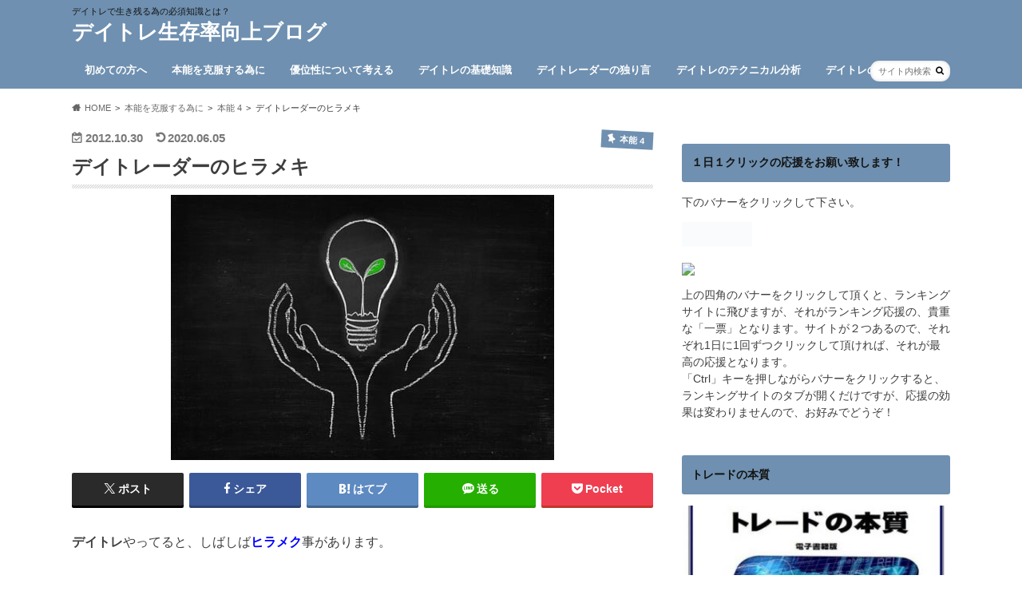

--- FILE ---
content_type: text/html; charset=UTF-8
request_url: https://www.traderspage.biz/wp/flash/
body_size: 19279
content:
<!doctype html><html lang="ja"><head><script data-no-optimize="1">var litespeed_docref=sessionStorage.getItem("litespeed_docref");litespeed_docref&&(Object.defineProperty(document,"referrer",{get:function(){return litespeed_docref}}),sessionStorage.removeItem("litespeed_docref"));</script> <meta charset="utf-8"><meta http-equiv="X-UA-Compatible" content="IE=edge"><title>デイトレーダーのヒラメキ | デイトレ生存率向上ブログ</title><meta name="HandheldFriendly" content="True"><meta name="MobileOptimized" content="320"><meta name="viewport" content="width=device-width, initial-scale=1.0, minimum-scale=1.0, maximum-scale=1.0, user-scalable=no"><link rel="apple-touch-icon" href="https://www.traderspage.biz/wp/wp-content/uploads/2016/07/sellbuyhold.jpg"><link rel="icon" href="https://www.traderspage.biz/wp/wp-content/uploads/2016/07/sellbuyhold.jpg"><link rel="pingback" href="https://www.traderspage.biz/wp/xmlrpc.php"><!--[if IE]><link rel="shortcut icon" href="https://www.traderspage.biz/wp/wp-content/uploads/2016/07/sellbuyhold.jpg"><![endif]--> <script type="litespeed/javascript" data-src="https://www.googletagmanager.com/gtag/js?id=UA-705521-2"></script> <script type="litespeed/javascript">window.dataLayer=window.dataLayer||[];function gtag(){dataLayer.push(arguments)}
gtag('js',new Date());gtag('config','UA-705521-2')</script>  <script type="litespeed/javascript" data-src="https://www.googletagmanager.com/gtag/js?id=UA-705521-2"></script> <script type="litespeed/javascript">window.dataLayer=window.dataLayer||[];function gtag(){dataLayer.push(arguments)}
gtag('js',new Date());gtag('config','UA-705521-2')</script> <meta name='robots' content='max-image-preview:large' /><style>img:is([sizes="auto" i], [sizes^="auto," i]) { contain-intrinsic-size: 3000px 1500px }</style><link rel='dns-prefetch' href='//ajax.googleapis.com' /><link rel='dns-prefetch' href='//fonts.googleapis.com' /><link rel='dns-prefetch' href='//maxcdn.bootstrapcdn.com' /><link rel="alternate" type="application/rss+xml" title="デイトレ生存率向上ブログ &raquo; フィード" href="https://www.traderspage.biz/wp/feed/" /><link rel="alternate" type="application/rss+xml" title="デイトレ生存率向上ブログ &raquo; コメントフィード" href="https://www.traderspage.biz/wp/comments/feed/" /><link rel="alternate" type="application/rss+xml" title="デイトレ生存率向上ブログ &raquo; デイトレーダーのヒラメキ のコメントのフィード" href="https://www.traderspage.biz/wp/flash/feed/" /><link data-optimized="2" rel="stylesheet" href="https://www.traderspage.biz/wp/wp-content/litespeed/css/713ba9bd626dd522b1b9b42093ce84c6.css?ver=90e64" /><style id='classic-theme-styles-inline-css' type='text/css'>/*! This file is auto-generated */
.wp-block-button__link{color:#fff;background-color:#32373c;border-radius:9999px;box-shadow:none;text-decoration:none;padding:calc(.667em + 2px) calc(1.333em + 2px);font-size:1.125em}.wp-block-file__button{background:#32373c;color:#fff;text-decoration:none}</style><style id='global-styles-inline-css' type='text/css'>:root{--wp--preset--aspect-ratio--square: 1;--wp--preset--aspect-ratio--4-3: 4/3;--wp--preset--aspect-ratio--3-4: 3/4;--wp--preset--aspect-ratio--3-2: 3/2;--wp--preset--aspect-ratio--2-3: 2/3;--wp--preset--aspect-ratio--16-9: 16/9;--wp--preset--aspect-ratio--9-16: 9/16;--wp--preset--color--black: #000000;--wp--preset--color--cyan-bluish-gray: #abb8c3;--wp--preset--color--white: #ffffff;--wp--preset--color--pale-pink: #f78da7;--wp--preset--color--vivid-red: #cf2e2e;--wp--preset--color--luminous-vivid-orange: #ff6900;--wp--preset--color--luminous-vivid-amber: #fcb900;--wp--preset--color--light-green-cyan: #7bdcb5;--wp--preset--color--vivid-green-cyan: #00d084;--wp--preset--color--pale-cyan-blue: #8ed1fc;--wp--preset--color--vivid-cyan-blue: #0693e3;--wp--preset--color--vivid-purple: #9b51e0;--wp--preset--gradient--vivid-cyan-blue-to-vivid-purple: linear-gradient(135deg,rgba(6,147,227,1) 0%,rgb(155,81,224) 100%);--wp--preset--gradient--light-green-cyan-to-vivid-green-cyan: linear-gradient(135deg,rgb(122,220,180) 0%,rgb(0,208,130) 100%);--wp--preset--gradient--luminous-vivid-amber-to-luminous-vivid-orange: linear-gradient(135deg,rgba(252,185,0,1) 0%,rgba(255,105,0,1) 100%);--wp--preset--gradient--luminous-vivid-orange-to-vivid-red: linear-gradient(135deg,rgba(255,105,0,1) 0%,rgb(207,46,46) 100%);--wp--preset--gradient--very-light-gray-to-cyan-bluish-gray: linear-gradient(135deg,rgb(238,238,238) 0%,rgb(169,184,195) 100%);--wp--preset--gradient--cool-to-warm-spectrum: linear-gradient(135deg,rgb(74,234,220) 0%,rgb(151,120,209) 20%,rgb(207,42,186) 40%,rgb(238,44,130) 60%,rgb(251,105,98) 80%,rgb(254,248,76) 100%);--wp--preset--gradient--blush-light-purple: linear-gradient(135deg,rgb(255,206,236) 0%,rgb(152,150,240) 100%);--wp--preset--gradient--blush-bordeaux: linear-gradient(135deg,rgb(254,205,165) 0%,rgb(254,45,45) 50%,rgb(107,0,62) 100%);--wp--preset--gradient--luminous-dusk: linear-gradient(135deg,rgb(255,203,112) 0%,rgb(199,81,192) 50%,rgb(65,88,208) 100%);--wp--preset--gradient--pale-ocean: linear-gradient(135deg,rgb(255,245,203) 0%,rgb(182,227,212) 50%,rgb(51,167,181) 100%);--wp--preset--gradient--electric-grass: linear-gradient(135deg,rgb(202,248,128) 0%,rgb(113,206,126) 100%);--wp--preset--gradient--midnight: linear-gradient(135deg,rgb(2,3,129) 0%,rgb(40,116,252) 100%);--wp--preset--font-size--small: 13px;--wp--preset--font-size--medium: 20px;--wp--preset--font-size--large: 36px;--wp--preset--font-size--x-large: 42px;--wp--preset--spacing--20: 0.44rem;--wp--preset--spacing--30: 0.67rem;--wp--preset--spacing--40: 1rem;--wp--preset--spacing--50: 1.5rem;--wp--preset--spacing--60: 2.25rem;--wp--preset--spacing--70: 3.38rem;--wp--preset--spacing--80: 5.06rem;--wp--preset--shadow--natural: 6px 6px 9px rgba(0, 0, 0, 0.2);--wp--preset--shadow--deep: 12px 12px 50px rgba(0, 0, 0, 0.4);--wp--preset--shadow--sharp: 6px 6px 0px rgba(0, 0, 0, 0.2);--wp--preset--shadow--outlined: 6px 6px 0px -3px rgba(255, 255, 255, 1), 6px 6px rgba(0, 0, 0, 1);--wp--preset--shadow--crisp: 6px 6px 0px rgba(0, 0, 0, 1);}:where(.is-layout-flex){gap: 0.5em;}:where(.is-layout-grid){gap: 0.5em;}body .is-layout-flex{display: flex;}.is-layout-flex{flex-wrap: wrap;align-items: center;}.is-layout-flex > :is(*, div){margin: 0;}body .is-layout-grid{display: grid;}.is-layout-grid > :is(*, div){margin: 0;}:where(.wp-block-columns.is-layout-flex){gap: 2em;}:where(.wp-block-columns.is-layout-grid){gap: 2em;}:where(.wp-block-post-template.is-layout-flex){gap: 1.25em;}:where(.wp-block-post-template.is-layout-grid){gap: 1.25em;}.has-black-color{color: var(--wp--preset--color--black) !important;}.has-cyan-bluish-gray-color{color: var(--wp--preset--color--cyan-bluish-gray) !important;}.has-white-color{color: var(--wp--preset--color--white) !important;}.has-pale-pink-color{color: var(--wp--preset--color--pale-pink) !important;}.has-vivid-red-color{color: var(--wp--preset--color--vivid-red) !important;}.has-luminous-vivid-orange-color{color: var(--wp--preset--color--luminous-vivid-orange) !important;}.has-luminous-vivid-amber-color{color: var(--wp--preset--color--luminous-vivid-amber) !important;}.has-light-green-cyan-color{color: var(--wp--preset--color--light-green-cyan) !important;}.has-vivid-green-cyan-color{color: var(--wp--preset--color--vivid-green-cyan) !important;}.has-pale-cyan-blue-color{color: var(--wp--preset--color--pale-cyan-blue) !important;}.has-vivid-cyan-blue-color{color: var(--wp--preset--color--vivid-cyan-blue) !important;}.has-vivid-purple-color{color: var(--wp--preset--color--vivid-purple) !important;}.has-black-background-color{background-color: var(--wp--preset--color--black) !important;}.has-cyan-bluish-gray-background-color{background-color: var(--wp--preset--color--cyan-bluish-gray) !important;}.has-white-background-color{background-color: var(--wp--preset--color--white) !important;}.has-pale-pink-background-color{background-color: var(--wp--preset--color--pale-pink) !important;}.has-vivid-red-background-color{background-color: var(--wp--preset--color--vivid-red) !important;}.has-luminous-vivid-orange-background-color{background-color: var(--wp--preset--color--luminous-vivid-orange) !important;}.has-luminous-vivid-amber-background-color{background-color: var(--wp--preset--color--luminous-vivid-amber) !important;}.has-light-green-cyan-background-color{background-color: var(--wp--preset--color--light-green-cyan) !important;}.has-vivid-green-cyan-background-color{background-color: var(--wp--preset--color--vivid-green-cyan) !important;}.has-pale-cyan-blue-background-color{background-color: var(--wp--preset--color--pale-cyan-blue) !important;}.has-vivid-cyan-blue-background-color{background-color: var(--wp--preset--color--vivid-cyan-blue) !important;}.has-vivid-purple-background-color{background-color: var(--wp--preset--color--vivid-purple) !important;}.has-black-border-color{border-color: var(--wp--preset--color--black) !important;}.has-cyan-bluish-gray-border-color{border-color: var(--wp--preset--color--cyan-bluish-gray) !important;}.has-white-border-color{border-color: var(--wp--preset--color--white) !important;}.has-pale-pink-border-color{border-color: var(--wp--preset--color--pale-pink) !important;}.has-vivid-red-border-color{border-color: var(--wp--preset--color--vivid-red) !important;}.has-luminous-vivid-orange-border-color{border-color: var(--wp--preset--color--luminous-vivid-orange) !important;}.has-luminous-vivid-amber-border-color{border-color: var(--wp--preset--color--luminous-vivid-amber) !important;}.has-light-green-cyan-border-color{border-color: var(--wp--preset--color--light-green-cyan) !important;}.has-vivid-green-cyan-border-color{border-color: var(--wp--preset--color--vivid-green-cyan) !important;}.has-pale-cyan-blue-border-color{border-color: var(--wp--preset--color--pale-cyan-blue) !important;}.has-vivid-cyan-blue-border-color{border-color: var(--wp--preset--color--vivid-cyan-blue) !important;}.has-vivid-purple-border-color{border-color: var(--wp--preset--color--vivid-purple) !important;}.has-vivid-cyan-blue-to-vivid-purple-gradient-background{background: var(--wp--preset--gradient--vivid-cyan-blue-to-vivid-purple) !important;}.has-light-green-cyan-to-vivid-green-cyan-gradient-background{background: var(--wp--preset--gradient--light-green-cyan-to-vivid-green-cyan) !important;}.has-luminous-vivid-amber-to-luminous-vivid-orange-gradient-background{background: var(--wp--preset--gradient--luminous-vivid-amber-to-luminous-vivid-orange) !important;}.has-luminous-vivid-orange-to-vivid-red-gradient-background{background: var(--wp--preset--gradient--luminous-vivid-orange-to-vivid-red) !important;}.has-very-light-gray-to-cyan-bluish-gray-gradient-background{background: var(--wp--preset--gradient--very-light-gray-to-cyan-bluish-gray) !important;}.has-cool-to-warm-spectrum-gradient-background{background: var(--wp--preset--gradient--cool-to-warm-spectrum) !important;}.has-blush-light-purple-gradient-background{background: var(--wp--preset--gradient--blush-light-purple) !important;}.has-blush-bordeaux-gradient-background{background: var(--wp--preset--gradient--blush-bordeaux) !important;}.has-luminous-dusk-gradient-background{background: var(--wp--preset--gradient--luminous-dusk) !important;}.has-pale-ocean-gradient-background{background: var(--wp--preset--gradient--pale-ocean) !important;}.has-electric-grass-gradient-background{background: var(--wp--preset--gradient--electric-grass) !important;}.has-midnight-gradient-background{background: var(--wp--preset--gradient--midnight) !important;}.has-small-font-size{font-size: var(--wp--preset--font-size--small) !important;}.has-medium-font-size{font-size: var(--wp--preset--font-size--medium) !important;}.has-large-font-size{font-size: var(--wp--preset--font-size--large) !important;}.has-x-large-font-size{font-size: var(--wp--preset--font-size--x-large) !important;}
:where(.wp-block-post-template.is-layout-flex){gap: 1.25em;}:where(.wp-block-post-template.is-layout-grid){gap: 1.25em;}
:where(.wp-block-columns.is-layout-flex){gap: 2em;}:where(.wp-block-columns.is-layout-grid){gap: 2em;}
:root :where(.wp-block-pullquote){font-size: 1.5em;line-height: 1.6;}</style><style id='toc-screen-inline-css' type='text/css'>div#toc_container {width: 100%;}div#toc_container ul li {font-size: 90%;}</style><link rel='stylesheet' id='fontawesome-css' href='//maxcdn.bootstrapcdn.com/font-awesome/4.6.0/css/font-awesome.min.css' type='text/css' media='all' /> <script type="litespeed/javascript" data-src="//ajax.googleapis.com/ajax/libs/jquery/1.12.4/jquery.min.js" id="jquery-js"></script> <link rel="https://api.w.org/" href="https://www.traderspage.biz/wp/wp-json/" /><link rel="alternate" title="JSON" type="application/json" href="https://www.traderspage.biz/wp/wp-json/wp/v2/posts/880" /><link rel="canonical" href="https://www.traderspage.biz/wp/flash/" /><link rel='shortlink' href='https://www.traderspage.biz/wp/?p=880' /><link rel="alternate" title="oEmbed (JSON)" type="application/json+oembed" href="https://www.traderspage.biz/wp/wp-json/oembed/1.0/embed?url=https%3A%2F%2Fwww.traderspage.biz%2Fwp%2Fflash%2F" /><link rel="alternate" title="oEmbed (XML)" type="text/xml+oembed" href="https://www.traderspage.biz/wp/wp-json/oembed/1.0/embed?url=https%3A%2F%2Fwww.traderspage.biz%2Fwp%2Fflash%2F&#038;format=xml" /><style type="text/css">body{color: #3E3E3E;}
a{color: #0000ff;}
a:hover{color: #26f2ae;}
#main article footer .post-categories li a,#main article footer .tags a{  background: #0000ff;  border:1px solid #0000ff;}
#main article footer .tags a{color:#0000ff; background: none;}
#main article footer .post-categories li a:hover,#main article footer .tags a:hover{ background:#26f2ae;  border-color:#26f2ae;}
input[type="text"],input[type="password"],input[type="datetime"],input[type="datetime-local"],input[type="date"],input[type="month"],input[type="time"],input[type="week"],input[type="number"],input[type="email"],input[type="url"],input[type="search"],input[type="tel"],input[type="color"],select,textarea,.field { background-color: #FFFFFF;}
/*ヘッダー*/
.header{background: #6f90b0; color: #141414;}
#logo a,.nav li a,.nav_btn{color: #ffffff;}
#logo a:hover,.nav li a:hover{color:#0058f2;}
@media only screen and (min-width: 768px) {
.nav ul {background: #0E0E0E;}
.nav li ul.sub-menu li a{color: #BAB4B0;}
}
/*メインエリア*/
.widgettitle {background: #6f90b0; color:  #141414;}
.widget li a:after{color: #6f90b0!important;}
/* 投稿ページ */
.entry-content h2{background: #6f90b0;}
.entry-content h3{border-color: #6f90b0;}
.entry-content ul li:before{ background: #6f90b0;}
.entry-content ol li:before{ background: #6f90b0;}
/* カテゴリーラベル */
.post-list-card .post-list .eyecatch .cat-name,.top-post-list .post-list .eyecatch .cat-name,.byline .cat-name,.single .authorbox .author-newpost li .cat-name,.related-box li .cat-name,#top_carousel .cat-name{background: #6f90b0; color:  #ffffff;}
/* CTA */
.cta-inner{ background: #0E0E0E;}
/* ボタンの色 */
.btn-wrap a{background: #0000ff;border: 1px solid #0000ff;}
.btn-wrap a:hover{background: #26f2ae;}
.btn-wrap.simple a{border:1px solid #0000ff;color:#0000ff;}
.btn-wrap.simple a:hover{background:#0000ff;}
.readmore a{border:1px solid #0000ff;color:#0000ff;}
.readmore a:hover{background:#0000ff;color:#fff;}
/* サイドバー */
.widget a{text-decoration:none; color:#666666;}
.widget a:hover{color:#999999;}
/*フッター*/
#footer-top{background-color: #0E0E0E; color: #CACACA;}
.footer a,#footer-top a{color: #BAB4B0;}
#footer-top .widgettitle{color: #CACACA;}
.footer {background-color: #0E0E0E;color: #CACACA;}
.footer-links li:before{ color: #6f90b0;}
/* ページネーション */
.pagination a, .pagination span,.page-links a{border-color: #0000ff; color: #0000ff;}
.pagination .current,.pagination .current:hover,.page-links ul > li > span{background-color: #0000ff; border-color: #0000ff;}
.pagination a:hover, .pagination a:focus,.page-links a:hover, .page-links a:focus{background-color: #0000ff; color: #fff;}
/* OTHER */
ul.wpp-list li a:before{background: #6f90b0;color: #141414;}
.blue-btn, .comment-reply-link, #submit { background-color: #0000ff; }
.blue-btn:hover, .comment-reply-link:hover, #submit:hover, .blue-btn:focus, .comment-reply-link:focus, #submit:focus {background-color: #26f2ae; }</style><style type="text/css" id="custom-background-css">body.custom-background { background-color: #ffffff; }</style><link rel="icon" href="https://www.traderspage.biz/wp/wp-content/uploads/2016/07/cropped-sellbuyhold-32x32.jpg" sizes="32x32" /><link rel="icon" href="https://www.traderspage.biz/wp/wp-content/uploads/2016/07/cropped-sellbuyhold-192x192.jpg" sizes="192x192" /><link rel="apple-touch-icon" href="https://www.traderspage.biz/wp/wp-content/uploads/2016/07/cropped-sellbuyhold-180x180.jpg" /><meta name="msapplication-TileImage" content="https://www.traderspage.biz/wp/wp-content/uploads/2016/07/cropped-sellbuyhold-270x270.jpg" /></head><body class="wp-singular post-template-default single single-post postid-880 single-format-standard custom-background wp-theme-hummingbird wp-child-theme-hummingbird_custom"><div id="container" class="h_simple date_on"><header class="header" role="banner"><div id="inner-header" class="wrap cf"><p class="site_description">デイトレで生き残る為の必須知識とは？</p><div id="logo" class="gf"><p class="h1 text"><a href="https://www.traderspage.biz/wp" rel="nofollow">デイトレ生存率向上ブログ</a></p></div><nav id="g_nav" role="navigation"><form role="search" method="get" id="searchform" class="searchform" action="https://www.traderspage.biz/wp/"><div>
<label for="s" class="screen-reader-text"></label>
<input type="search" id="s" name="s" value="" placeholder="サイト内検索" /><button type="submit" id="searchsubmit" ><i class="fa fa-search"></i></button></div></form><ul id="menu-%e3%82%ab%e3%83%86%e3%82%b4%e3%83%aa%e3%83%bc%ef%bc%91" class="nav top-nav cf"><li id="menu-item-1753" class="menu-item menu-item-type-taxonomy menu-item-object-category menu-item-1753"><a href="https://www.traderspage.biz/wp/cat15/">初めての方へ<span class="gf"></span></a></li><li id="menu-item-1756" class="menu-item menu-item-type-taxonomy menu-item-object-category current-post-ancestor menu-item-has-children menu-item-1756"><a href="https://www.traderspage.biz/wp/cat7/">本能を克服する為に<span class="gf"></span></a><ul class="sub-menu"><li id="menu-item-2201" class="menu-item menu-item-type-taxonomy menu-item-object-category menu-item-2201"><a href="https://www.traderspage.biz/wp/cat7/cat19/">本能 1<span class="gf"></span></a></li><li id="menu-item-2202" class="menu-item menu-item-type-taxonomy menu-item-object-category menu-item-2202"><a href="https://www.traderspage.biz/wp/cat7/cat20/">本能 2<span class="gf"></span></a></li><li id="menu-item-2203" class="menu-item menu-item-type-taxonomy menu-item-object-category menu-item-2203"><a href="https://www.traderspage.biz/wp/cat7/cat21/">本能 3<span class="gf"></span></a></li><li id="menu-item-2204" class="menu-item menu-item-type-taxonomy menu-item-object-category current-post-ancestor current-menu-parent current-post-parent menu-item-2204"><a href="https://www.traderspage.biz/wp/cat7/_4_3/">本能 4<span class="gf"></span></a></li></ul></li><li id="menu-item-1757" class="menu-item menu-item-type-taxonomy menu-item-object-category menu-item-has-children menu-item-1757"><a href="https://www.traderspage.biz/wp/cat6/">優位性について考える<span class="gf"></span></a><ul class="sub-menu"><li id="menu-item-2205" class="menu-item menu-item-type-taxonomy menu-item-object-category menu-item-2205"><a href="https://www.traderspage.biz/wp/cat6/cat22/">優位性 1<span class="gf"></span></a></li><li id="menu-item-2206" class="menu-item menu-item-type-taxonomy menu-item-object-category menu-item-2206"><a href="https://www.traderspage.biz/wp/cat6/cat23/">優位性 2<span class="gf"></span></a></li><li id="menu-item-2207" class="menu-item menu-item-type-taxonomy menu-item-object-category menu-item-2207"><a href="https://www.traderspage.biz/wp/cat6/cat24/">優位性 3<span class="gf"></span></a></li><li id="menu-item-2208" class="menu-item menu-item-type-taxonomy menu-item-object-category menu-item-2208"><a href="https://www.traderspage.biz/wp/cat6/_4_1/">優位性 4<span class="gf"></span></a></li><li id="menu-item-2209" class="menu-item menu-item-type-taxonomy menu-item-object-category menu-item-2209"><a href="https://www.traderspage.biz/wp/cat6/_5/">優位性 5<span class="gf"></span></a></li></ul></li><li id="menu-item-2195" class="menu-item menu-item-type-taxonomy menu-item-object-category menu-item-has-children menu-item-2195"><a href="https://www.traderspage.biz/wp/cat4/">デイトレの基礎知識<span class="gf"></span></a><ul class="sub-menu"><li id="menu-item-2210" class="menu-item menu-item-type-taxonomy menu-item-object-category menu-item-2210"><a href="https://www.traderspage.biz/wp/cat4/cat25/">基礎 1<span class="gf"></span></a></li><li id="menu-item-2211" class="menu-item menu-item-type-taxonomy menu-item-object-category menu-item-2211"><a href="https://www.traderspage.biz/wp/cat4/cat26/">基礎 2<span class="gf"></span></a></li><li id="menu-item-2212" class="menu-item menu-item-type-taxonomy menu-item-object-category menu-item-2212"><a href="https://www.traderspage.biz/wp/cat4/cat27/">基礎 3<span class="gf"></span></a></li><li id="menu-item-2213" class="menu-item menu-item-type-taxonomy menu-item-object-category menu-item-2213"><a href="https://www.traderspage.biz/wp/cat4/_4/">基礎 4<span class="gf"></span></a></li><li id="menu-item-2214" class="menu-item menu-item-type-taxonomy menu-item-object-category menu-item-2214"><a href="https://www.traderspage.biz/wp/cat4/5/">基礎 5<span class="gf"></span></a></li><li id="menu-item-2215" class="menu-item menu-item-type-taxonomy menu-item-object-category menu-item-2215"><a href="https://www.traderspage.biz/wp/cat4/_6/">基礎 6<span class="gf"></span></a></li></ul></li><li id="menu-item-2321" class="menu-item menu-item-type-taxonomy menu-item-object-category menu-item-has-children menu-item-2321"><a href="https://www.traderspage.biz/wp/cat16/">デイトレーダーの独り言<span class="gf"></span></a><ul class="sub-menu"><li id="menu-item-4137" class="menu-item menu-item-type-taxonomy menu-item-object-category menu-item-4137"><a href="https://www.traderspage.biz/wp/cat16/_1/">独り言 1<span class="gf"></span></a></li><li id="menu-item-2322" class="menu-item menu-item-type-taxonomy menu-item-object-category menu-item-2322"><a href="https://www.traderspage.biz/wp/cat16/cat18/">独り言 2<span class="gf"></span></a></li><li id="menu-item-2323" class="menu-item menu-item-type-taxonomy menu-item-object-category menu-item-2323"><a href="https://www.traderspage.biz/wp/cat16/_3/">独り言 3<span class="gf"></span></a></li><li id="menu-item-2324" class="menu-item menu-item-type-taxonomy menu-item-object-category menu-item-2324"><a href="https://www.traderspage.biz/wp/cat16/_4_2/">独り言 4<span class="gf"></span></a></li><li id="menu-item-2325" class="menu-item menu-item-type-taxonomy menu-item-object-category menu-item-2325"><a href="https://www.traderspage.biz/wp/cat16/_5_1/">独り言 5<span class="gf"></span></a></li><li id="menu-item-2326" class="menu-item menu-item-type-taxonomy menu-item-object-category menu-item-2326"><a href="https://www.traderspage.biz/wp/cat16/_6_1/">独り言 6<span class="gf"></span></a></li><li id="menu-item-2327" class="menu-item menu-item-type-taxonomy menu-item-object-category menu-item-2327"><a href="https://www.traderspage.biz/wp/cat16/_7/">独り言 7<span class="gf"></span></a></li></ul></li><li id="menu-item-8627" class="menu-item menu-item-type-taxonomy menu-item-object-category menu-item-has-children menu-item-8627"><a href="https://www.traderspage.biz/wp/cat28/">デイトレのテクニカル分析<span class="gf"></span></a><ul class="sub-menu"><li id="menu-item-8628" class="menu-item menu-item-type-taxonomy menu-item-object-category menu-item-8628"><a href="https://www.traderspage.biz/wp/cat28/cat85/">テクニカル分析Ⅰ<span class="gf"></span></a></li><li id="menu-item-8629" class="menu-item menu-item-type-taxonomy menu-item-object-category menu-item-8629"><a href="https://www.traderspage.biz/wp/cat28/cat86/">テクニカル分析Ⅱ<span class="gf"></span></a></li><li id="menu-item-8630" class="menu-item menu-item-type-taxonomy menu-item-object-category menu-item-8630"><a href="https://www.traderspage.biz/wp/cat28/cat87/">テクニカル分析Ⅲ<span class="gf"></span></a></li><li id="menu-item-8631" class="menu-item menu-item-type-taxonomy menu-item-object-category menu-item-8631"><a href="https://www.traderspage.biz/wp/cat28/cat/">テクニカル分析Ⅳ<span class="gf"></span></a></li><li id="menu-item-8632" class="menu-item menu-item-type-taxonomy menu-item-object-category menu-item-8632"><a href="https://www.traderspage.biz/wp/cat28/cat-1/">テクニカル分析Ⅴ<span class="gf"></span></a></li></ul></li><li id="menu-item-9949" class="menu-item menu-item-type-taxonomy menu-item-object-category menu-item-9949"><a href="https://www.traderspage.biz/wp/cat10/">デイトレのヒント<span class="gf"></span></a></li></ul></nav>
<button id="drawerBtn" class="nav_btn"></button> <script type="litespeed/javascript">jQuery(function($){var menu=$('#g_nav'),menuBtn=$('#drawerBtn'),body=$(document.body),menuWidth=menu.outerWidth();menuBtn.on('click',function(){body.toggleClass('open');if(body.hasClass('open')){body.animate({'left':menuWidth},300);menu.animate({'left':0},300)}else{menu.animate({'left':-menuWidth},300);body.animate({'left':0},300)}})})</script> </div></header><div id="breadcrumb" class="breadcrumb inner wrap cf"><ul itemscope itemtype="http://schema.org/BreadcrumbList"><li itemprop="itemListElement" itemscope itemtype="http://schema.org/ListItem" class="bc_homelink"><a itemprop="item" href="https://www.traderspage.biz/wp/"><span itemprop="name">HOME</span></a><meta itemprop="position" content="1" /></li><li itemprop="itemListElement" itemscope itemtype="http://schema.org/ListItem"><a itemprop="item" href="https://www.traderspage.biz/wp/cat7/"><span itemprop="name">本能を克服する為に</span></a><meta itemprop="position" content="2" /></li><li itemprop="itemListElement" itemscope itemtype="http://schema.org/ListItem"><a itemprop="item" href="https://www.traderspage.biz/wp/cat7/_4_3/"><span itemprop="name">本能 4</span></a><meta itemprop="position" content="3" /></li><li itemprop="itemListElement" itemscope itemtype="http://schema.org/ListItem" class="bc_posttitle"><span itemprop="name">デイトレーダーのヒラメキ</span><meta itemprop="position" content="4" /></li></ul></div><div id="content"><div id="inner-content" class="wrap cf"><main id="main" class="m-all t-all d-5of7 cf" role="main"><article id="post-880" class="cf post-880 post type-post status-publish format-standard has-post-thumbnail hentry category-_4_3 tag-17 tag-18" role="article"><header class="article-header entry-header animated fadeInDown"><p class="byline entry-meta vcard cf">
<time class="date gf entry-date updated">2012.10.30</time>
<time class="date gf entry-date undo updated" datetime="2020-06-05">2020.06.05</time><span class="cat-name cat-id-45">本能 4</span><span class="writer" style="display: none;"><span class="name author"><span class="fn">Taka_yan</span></span></span></p><h1 class="entry-title single-title" itemprop="headline" rel="bookmark">デイトレーダーのヒラメキ</h1><figure class="eyecatch animated fadeInUp">
<img data-lazyloaded="1" src="[data-uri]" width="480" height="332" data-src="https://www.traderspage.biz/wp/wp-content/uploads/2012/10/germin.jpg" class="attachment-single-thum size-single-thum wp-post-image" alt="" decoding="async" fetchpriority="high" data-srcset="https://www.traderspage.biz/wp/wp-content/uploads/2012/10/germin.jpg 480w, https://www.traderspage.biz/wp/wp-content/uploads/2012/10/germin-300x208.jpg 300w" data-sizes="(max-width: 480px) 100vw, 480px" /></figure><div class="share short"><div class="sns"><ul class="cf"><li class="twitter">
<a target="blank" href="//twitter.com/intent/tweet?url=https%3A%2F%2Fwww.traderspage.biz%2Fwp%2Fflash%2F&text=%E3%83%87%E3%82%A4%E3%83%88%E3%83%AC%E3%83%BC%E3%83%80%E3%83%BC%E3%81%AE%E3%83%92%E3%83%A9%E3%83%A1%E3%82%AD&via=@takayan37&tw_p=tweetbutton" onclick="window.open(this.href, 'tweetwindow', 'width=550, height=450,personalbar=0,toolbar=0,scrollbars=1,resizable=1'); return false;"><span class="text">ポスト</span><span class="count"></span></a></li><li class="facebook">
<a href="//www.facebook.com/sharer.php?src=bm&u=https%3A%2F%2Fwww.traderspage.biz%2Fwp%2Fflash%2F&t=%E3%83%87%E3%82%A4%E3%83%88%E3%83%AC%E3%83%BC%E3%83%80%E3%83%BC%E3%81%AE%E3%83%92%E3%83%A9%E3%83%A1%E3%82%AD" onclick="javascript:window.open(this.href, '', 'menubar=no,toolbar=no,resizable=yes,scrollbars=yes,height=300,width=600');return false;"><i class="fa fa-facebook"></i><span class="text">シェア</span><span class="count"></span></a></li><li class="hatebu">
<a href="//b.hatena.ne.jp/add?mode=confirm&url=https://www.traderspage.biz/wp/flash/&title=%E3%83%87%E3%82%A4%E3%83%88%E3%83%AC%E3%83%BC%E3%83%80%E3%83%BC%E3%81%AE%E3%83%92%E3%83%A9%E3%83%A1%E3%82%AD" onclick="window.open(this.href, 'HBwindow', 'width=600, height=400, menubar=no, toolbar=no, scrollbars=yes'); return false;" target="_blank"><span class="text">はてブ</span><span class="count"></span></a></li><li class="line">
<a href="//line.me/R/msg/text/?%E3%83%87%E3%82%A4%E3%83%88%E3%83%AC%E3%83%BC%E3%83%80%E3%83%BC%E3%81%AE%E3%83%92%E3%83%A9%E3%83%A1%E3%82%AD%0Ahttps%3A%2F%2Fwww.traderspage.biz%2Fwp%2Fflash%2F" target="_blank"><span class="text">送る</span></a></li><li class="pocket">
<a href="//getpocket.com/edit?url=https://www.traderspage.biz/wp/flash/&title=デイトレーダーのヒラメキ" onclick="window.open(this.href, 'FBwindow', 'width=550, height=350, menubar=no, toolbar=no, scrollbars=yes'); return false;"><i class="fa fa-get-pocket"></i><span class="text">Pocket</span><span class="count"></span></a></li></ul></div></div></header><section class="entry-content cf"><p><strong>デイトレ</strong>やってると、しばしば<b><span style="color: #0000ff;">ヒラメク</span></b>事があります。</p><p>例えば、いつもは順張り専門なのに急に逆張り的なエントリーがしたくなってみたり、突然枚数を増やしてみたくなったり、<strong>デイトレーダー</strong>が急にスイングトレーダーになったり、逆にスイングトレーダーなのに、急きょポジションを閉じたくてたまらなくなったり。</p><p>これらのヒラメキは全て突然の思いつきにすぎず、単なるルール違反に繋がる行為として機械的に切り捨てるべきなのでしょうか？<br />
<img data-lazyloaded="1" src="[data-uri]" width="305" height="209" decoding="async" data-src="https://www.traderspage.biz/wp/wp-content/uploads/zp/35.png" alt="ひらめいた！" align="right" /><br />
私はそうは思いません。</p><p>毎日真剣にデイトレを続けていると、ある日、ある時、普段は考えもしないような事が<b><span style="color: #0000ff;">ヒラメク</span></b>ものです。<br />
そのヒラメキを行為に変え、それで有意な結果を得ると、それが<b><span style="color: #0000ff;">上達</span></b>のきっかけになる事が少なく無いのです。<br />
たとえ結果的には損切りで終わったとしても、トレード後の検証で、そのヒラメキの根拠や妥当性についてしっかり考察する事ができるなら、有意義な経験となる場合が少なくありません。<br />
優位性の無いヒラメキに過ぎなかったと断定する結果に終わったとしても、ダメモトに過ぎません。<br />
人間には、失敗しなければ学べない事が沢山あります。</p><hr><p>但しそのヒラメキの元が<b><span style="color: #ff0000;">「強欲」</span></b>に起因していないかどうかは、行為に移す前に自分の内側をしっかり点検する必要があります。<br />
特にありがちなのが、大敗直後の<b><span style="color: #ff0000;">「損失を挽回したい」</span></b>という思いに起因するルール違反への誘惑です。<br />
<img data-lazyloaded="1" src="[data-uri]" width="360" height="158" decoding="async" data-src="https://www.traderspage.biz/wp/wp-content/uploads/zp/36.png" alt="ひらめいた！" align="right" /><br />
そうした自己都合というか、心理的な起伏を原因とするヒラメキに従えば、負けトレードに繋がる可能性が非常に高いだけでなく、運よく利確できたとしても、ただ単に悪い癖を覚えてしまう事にしかならず、いずれより大きな罰金を払わされる事になるでしょう。</p><p>何かが閃いて自分の決めたルールを破りたくなった時、そこに何らかの優位性を感じる事ができるのか、単に自分の我欲に起因するものに過ぎないのか、必ず自分の心に聞いてみて下さい。</p><hr><p><b><span style="color: #ff0000;">「そんな余裕はない！　今すぐ行動しなければ！」</span></b></p><p>という焦りを感じる時は、単に見送った方が無難です。<br />
<b>「今すぐ〇〇しなければ（利益を逃す、又は、損する）！」</b>と思うという事は、既に冷静さを欠いている可能性が高いからです。</p><p>上達に繋がるようなヒラメキは、何かいつもとは違う感覚が伴っているものです。<br />
それを言葉で表現する事はとても困難ですが、自分の本能に起因する我欲や恐怖とは全く異なる性質のものなので<span style="color: #800080">（知性の香り？）</span>、冷静でありさえすれば見分けはつくはずです。</p><p>デイトレを始めたばかりの初心者トレーダーにはおススメできませんが、ある程度<span style="color: #800080;">（最短で3ヶ月）</span>わかりかけてきたトレーダーなら、もっとヒラメキを大切にしても良いと思います。</p><div class="supplement boader">ご意見、ご感想などありましたら、ぜひお気軽にコメントして下さい。<br />
必ず、お返事させて頂きます。</div><div align="right">【 <a href="https://www.traderspage.biz/wp/">デイトレ生存率向上ブログ</a>のTopへ 】</div><p><div class="youtube-container"><iframe data-lazyloaded="1" src="about:blank" title="『デイトレーダーのヒラメキ』の巻" width="728" height="410" data-litespeed-src="https://www.youtube.com/embed/NLmXqJf4FTQ?feature=oembed" frameborder="0" allow="accelerometer; autoplay; clipboard-write; encrypted-media; gyroscope; picture-in-picture" allowfullscreen></iframe></div></p><div class="add"><div id="text-21" class="widget widget_text"><div class="textwidget"><div align="left"><span style="color: #0000ff;"><b>デイトレ生存率向上ブログは、あなたの応援クリックによって支えられています。<br />
どうぞ、よろしくお願い致します。</b></span><br />
<a href="//blog.with2.net/link/?1798044:1532" target="_blank" rel="noopener"><img data-lazyloaded="1" src="[data-uri]" width="200" height="50" decoding="async" title="為替・FXランキング" data-src="https://blog.with2.net/img/banner/c/banner_2/br_c_1532_2.gif" /></a></div></div></div></div></section><footer class="article-footer"><ul class="post-categories"><li><a href="https://www.traderspage.biz/wp/cat7/_4_3/" rel="category tag">本能 4</a></li></ul><p class="tags"><a href="https://www.traderspage.biz/wp/tag/%e3%83%87%e3%82%a4%e3%83%88%e3%83%ac/" rel="tag">デイトレ</a><a href="https://www.traderspage.biz/wp/tag/%e3%83%87%e3%82%a4%e3%83%88%e3%83%ac%e3%83%bc%e3%83%80%e3%83%bc/" rel="tag">デイトレーダー</a></p><div class="sharewrap wow animated bounceIn" data-wow-delay="0.5s"><div class="share"><div class="sns"><ul class="cf"><li class="twitter">
<a target="blank" href="//twitter.com/intent/tweet?url=https%3A%2F%2Fwww.traderspage.biz%2Fwp%2Fflash%2F&text=%E3%83%87%E3%82%A4%E3%83%88%E3%83%AC%E3%83%BC%E3%83%80%E3%83%BC%E3%81%AE%E3%83%92%E3%83%A9%E3%83%A1%E3%82%AD&via=@takayan37&tw_p=tweetbutton" onclick="window.open(this.href, 'tweetwindow', 'width=550, height=450,personalbar=0,toolbar=0,scrollbars=1,resizable=1'); return false;"><span class="text">ポスト</span><span class="count"></span></a></li><li class="facebook">
<a href="//www.facebook.com/sharer.php?src=bm&u=https%3A%2F%2Fwww.traderspage.biz%2Fwp%2Fflash%2F&t=%E3%83%87%E3%82%A4%E3%83%88%E3%83%AC%E3%83%BC%E3%83%80%E3%83%BC%E3%81%AE%E3%83%92%E3%83%A9%E3%83%A1%E3%82%AD" onclick="javascript:window.open(this.href, '', 'menubar=no,toolbar=no,resizable=yes,scrollbars=yes,height=300,width=600');return false;"><i class="fa fa-facebook"></i><span class="text">シェア</span><span class="count"></span></a></li><li class="hatebu">
<a href="//b.hatena.ne.jp/add?mode=confirm&url=https://www.traderspage.biz/wp/flash/&title=%E3%83%87%E3%82%A4%E3%83%88%E3%83%AC%E3%83%BC%E3%83%80%E3%83%BC%E3%81%AE%E3%83%92%E3%83%A9%E3%83%A1%E3%82%AD" onclick="window.open(this.href, 'HBwindow', 'width=600, height=400, menubar=no, toolbar=no, scrollbars=yes'); return false;" target="_blank"><span class="text">はてブ</span><span class="count"></span></a></li><li class="line">
<a href="//line.me/R/msg/text/?%E3%83%87%E3%82%A4%E3%83%88%E3%83%AC%E3%83%BC%E3%83%80%E3%83%BC%E3%81%AE%E3%83%92%E3%83%A9%E3%83%A1%E3%82%AD%0Ahttps%3A%2F%2Fwww.traderspage.biz%2Fwp%2Fflash%2F" target="_blank"><span class="text">送る</span></a></li><li class="pocket">
<a href="http://getpocket.com/edit?url=https://www.traderspage.biz/wp/flash/&title=デイトレーダーのヒラメキ" onclick="window.open(this.href, 'FBwindow', 'width=550, height=350, menubar=no, toolbar=no, scrollbars=yes'); return false;"><i class="fa fa-get-pocket"></i><span class="text">Pocket</span><span class="count"></span></a></li><li class="feedly">
<a href="https://feedly.com/i/subscription/feed/https://www.traderspage.biz/wp/feed/"  target="blank"><i class="fa fa-rss"></i><span class="text">feedly</span><span class="count"></span></a></li></ul></div></div></div><div class="cta-wrap  wow animated bounceIn" data-wow-delay="0.7s"><div id="text-18" class="ctawidget widget_text">他では絶対に読めない、全トレーダー必読のPDF（２万ダウンロード達成！）<div class="textwidget"><div class="cta-inner cf"><br /><h2 class="cta_copy"><span>＜＜　デイトレ攻略の新戦略レポート（無料）＞＞<br />
</span></h2><br />
<img data-lazyloaded="1" src="[data-uri]" width="163" height="217" decoding="async" class="alignright" data-src="https://www.traderspage.biz/wp/wp-content/uploads/img/005.jpg" />トレードが難しいのは、トレーダーの油断や強欲や優柔不断な性格等が原因と考えられがちですが、本当の原因はもっと心の奥深い所に隠されています。<br />
（※月並みなプロスペクト理論等ではありません。）</p><p>このレポートでは、その原因となる心の驚異的な仕組みを解り易く解説すると共に、トレードを難しくしている原因を、どのようにすれば取り除く事ができるかまで、具体的に提案しています。</p><p>このレポートを一読すれば、その他大勢のトレーダーが延々と堂々巡りを続けている暗黒のトンネルが「パッ！」と急に明るくなり、出口がはっきり見えるようになります。（PDF、全68ページ）<br /><div class="btn-wrap aligncenter big lightning cta_btn"><a href="https://seizon.jp">『デイトレ攻略の新戦略レポート』を今すぐゲットする</a></div><br /></div></div></div></div><h3 id="comments-title" class="h2"><i class="fa fa-comments-o fa-lg"></i>  <span>1</span> 個のコメント</h3><section class="commentlist"><li id="comment-2811" class="comment even thread-even depth-1"><article id="div-comment-2811" class="comment-body"><footer class="comment-meta"><div class="comment-author vcard">
<img data-lazyloaded="1" src="[data-uri]" alt='' data-src='https://www.traderspage.biz/wp/wp-content/litespeed/avatar/9c390ef4b855cdb08a2f08a40e2d8920.jpg?ver=1764040682' data-srcset='https://www.traderspage.biz/wp/wp-content/litespeed/avatar/ffa2ea631fe3d78c3b87b64ba26b6802.jpg?ver=1764040682 2x' class='avatar avatar-32 photo' height='32' width='32' decoding='async'/>						<b class="fn">ひであき</b> <span class="says">より:</span></div><div class="comment-metadata">
<a href="https://www.traderspage.biz/wp/flash/#comment-2811"><time datetime="2012-11-12T00:24:57+09:00">2012年11月12日 00:24</time></a></div></footer><div class="comment-content"><p>ある程度の経験を踏んだ人じゃない場合の場中のひらめきは、切り捨てたほうが良いと思います。<br />
メモだけしておいて。<br />
やはり「場中は作業員」「場外は参謀」の役割分担はきっちりしておかないと。<br />
でないと規律がグダグダになります。<br />
初心者の頃は、それが本当のひらめきなのか、目先のいやなこと回避の逃げ口上なのかの判別が付きません。<br />
というか、後者の場合が多い。<br />
熟練の人はそういう心配がないからひらめきをリアルタイムで取り入れるのも良いのだろうと思うけど、最初はきっちり線引きしておいたほうが良いと思います。<br />
おそらく、たかやん様はレベルが上がりすぎたので初心者目線を思い出せなくなってしまったのだろうと思います。<br />
初心者目線には、私のほうが近いという自信がありますｗ</p></div><div class="reply"><a rel="nofollow" class="comment-reply-link" href="https://www.traderspage.biz/wp/flash/?replytocom=2811#respond" data-commentid="2811" data-postid="880" data-belowelement="div-comment-2811" data-respondelement="respond" data-replyto="ひであき に返信" aria-label="ひであき に返信">返信する</a></div></article></li></section><div id="respond" class="comment-respond"><h3 id="reply-title" class="comment-reply-title">コメントを残す <small><a rel="nofollow" id="cancel-comment-reply-link" href="/wp/flash/#respond" style="display:none;">コメントをキャンセル</a></small></h3><form action="https://www.traderspage.biz/wp/wp-comments-post.php" method="post" id="commentform" class="comment-form"><p class="comment-notes"><span id="email-notes">メールアドレスが公開されることはありません。</span> <span class="required-field-message"><span class="required">※</span> が付いている欄は必須項目です</span></p><p class="comment-form-comment"><label for="comment">コメント <span class="required">※</span></label><textarea id="comment" name="comment" cols="45" rows="8" maxlength="65525" required></textarea></p><p class="comment-form-author"><label for="author">名前 <span class="required">※</span></label> <input id="author" name="author" type="text" value="" size="30" maxlength="245" autocomplete="name" required /></p><p class="comment-form-email"><label for="email">メール <span class="required">※</span></label> <input id="email" name="email" type="email" value="" size="30" maxlength="100" aria-describedby="email-notes" autocomplete="email" required /></p><p class="comment-form-url"><label for="url">サイト</label> <input id="url" name="url" type="url" value="" size="30" maxlength="200" autocomplete="url" /></p><p><img data-lazyloaded="1" src="[data-uri]" width="72" height="24" data-src="https://www.traderspage.biz/wp/wp-content/siteguard/1869137786.png" alt="CAPTCHA"></p><p><label for="siteguard_captcha">上に表示された文字を入力してください。</label><br /><input type="text" name="siteguard_captcha" id="siteguard_captcha" class="input" value="" size="10" aria-required="true" /><input type="hidden" name="siteguard_captcha_prefix" id="siteguard_captcha_prefix" value="1869137786" /></p><p class="form-submit"><input name="submit" type="submit" id="submit" class="submit" value="コメントを送信" /> <input type='hidden' name='comment_post_ID' value='880' id='comment_post_ID' />
<input type='hidden' name='comment_parent' id='comment_parent' value='0' /></p><p class="tsa_param_field_tsa_" style="display:none;">email confirm<span class="required">*</span><input type="text" name="tsa_email_param_field___" id="tsa_email_param_field___" size="30" value="" /></p><p class="tsa_param_field_tsa_2" style="display:none;">post date<span class="required">*</span><input type="text" name="tsa_param_field_tsa_3" id="tsa_param_field_tsa_3" size="30" value="2025-11-28 18:40:47" /></p><p id="throwsSpamAway">日本語が含まれない投稿は無視されますのでご注意ください。（スパム対策）</p></form></div></footer></article><div class="np-post"><div class="navigation"><div class="prev np-post-list">
<a href="https://www.traderspage.biz/wp/extend-profit/" class="cf"><figure class="eyecatch"><img data-lazyloaded="1" src="[data-uri]" width="150" height="150" data-src="https://www.traderspage.biz/wp/wp-content/uploads/2018/04/dreamstime_xs_99339212-150x150.jpg" class="attachment-thumbnail size-thumbnail wp-post-image" alt="" decoding="async" loading="lazy" /></figure>
<span class="ttl">デイトレにおける「利は伸ばせ」の意味とは？</span>
</a></div><div class="next np-post-list">
<a href="https://www.traderspage.biz/wp/daytrade-is-difficult/" class="cf">
<span class="ttl">デイトレは難しい？</span><figure class="eyecatch"><img data-lazyloaded="1" src="[data-uri]" width="150" height="150" data-src="https://www.traderspage.biz/wp/wp-content/uploads/2018/03/dreamstime_xs_49640627-150x150.jpg" class="attachment-thumbnail size-thumbnail wp-post-image" alt="" decoding="async" loading="lazy" /></figure>
</a></div></div></div><div class="related-box original-related wow animated bounceIn cf"><div class="inbox"><h2 class="related-h h_ttl"><span class="gf">RECOMMEND</span>こちらの記事も人気です。</h2><div class="related-post"><ul class="related-list cf"><li rel="bookmark" title="デイトレで負ける３つの理由と、それぞれの対処法（３）">
<a href="https://www.traderspage.biz/wp/why-lose3/" rel=\"bookmark" title="デイトレで負ける３つの理由と、それぞれの対処法（３）" class="title"><figure class="eyecatch">
<img data-lazyloaded="1" src="[data-uri]" width="360" height="230" data-src="https://www.traderspage.biz/wp/wp-content/uploads/2010/12/dreamstime_xs_39120080-360x230.jpg" class="attachment-home-thum size-home-thum wp-post-image" alt="" decoding="async" loading="lazy" /></figure>
<span class="cat-name">本能 4</span>
<time class="date gf">2010.11.6</time><h3 class="ttl">
デイトレで負ける３つの理由と、それぞれの対処法（３）</h3>
</a></li><li rel="bookmark" title="デイトレで負ける３つの理由と、それぞれの対処法（２）">
<a href="https://www.traderspage.biz/wp/why-lose2/" rel=\"bookmark" title="デイトレで負ける３つの理由と、それぞれの対処法（２）" class="title"><figure class="eyecatch">
<img data-lazyloaded="1" src="[data-uri]" width="360" height="163" data-src="https://www.traderspage.biz/wp/wp-content/uploads/2010/12/dreamstime_xs_66650176-360x163.jpg" class="attachment-home-thum size-home-thum wp-post-image" alt="" decoding="async" loading="lazy" /></figure>
<span class="cat-name">本能 4</span>
<time class="date gf">2010.11.5</time><h3 class="ttl">
デイトレで負ける３つの理由と、それぞれの対処法（２）</h3>
</a></li><li rel="bookmark" title="デイトレで負ける３つの理由と、それぞれの対処法（１）">
<a href="https://www.traderspage.biz/wp/why-lose1/" rel=\"bookmark" title="デイトレで負ける３つの理由と、それぞれの対処法（１）" class="title"><figure class="eyecatch">
<img data-lazyloaded="1" src="[data-uri]" width="360" height="230" data-src="https://www.traderspage.biz/wp/wp-content/uploads/2010/11/dreamstime_xs_45637904-360x230.jpg" class="attachment-home-thum size-home-thum wp-post-image" alt="" decoding="async" loading="lazy" /></figure>
<span class="cat-name">本能 4</span>
<time class="date gf">2010.11.4</time><h3 class="ttl">
デイトレで負ける３つの理由と、それぞれの対処法（１）</h3>
</a></li></ul></div></div></div><div class="authorbox wow animated bounceIn" data-wow-delay="0.5s"></div></main><div id="sidebar1" class="sidebar m-all t-all d-2of7 last-col cf" role="complementary"><div id="text-2" class="widget widget_text"><h4 class="widgettitle"><span>１日１クリックの応援をお願い致します！</span></h4><div class="textwidget"><p>下のバナーをクリックして下さい。</p><p><a href="//blog.with2.net/link/?1798044"><img data-lazyloaded="1" src="[data-uri]" width="88" height="31" decoding="async" title="人気ブログランキング" data-src="https://blog.with2.net/img/banner/banner_23.gif" /></a></p><p><a href="https://blogranking.fc2.com/in.php?id=907954" target="_blank" rel="noopener"><img data-lazyloaded="1" src="[data-uri]" width="88" height="30" decoding="async" data-src="https://blogranking.fc2.com/ranking_banner/c_02.gif" /></a></p><p>上の四角のバナーをクリックして頂くと、ランキングサイトに飛びますが、それがランキング応援の、貴重な「一票」となります。サイトが２つあるので、それぞれ1日に1回ずつクリックして頂ければ、それが最高の応援となります。<br />
「Ctrl」キーを押しながらバナーをクリックすると、ランキングサイトのタブが開くだけですが、応援の効果は変わりませんので、お好みでどうぞ！</p></div></div><div id="text-22" class="widget widget_text"><h4 class="widgettitle"><span>トレードの本質</span></h4><div class="textwidget"><p><a title="トレードの本質" href="https://www.traderspage.biz/y/ho" rel="”sponsored”"><img data-lazyloaded="1" src="[data-uri]" loading="lazy" decoding="async" data-src="https://www.traderspage.biz/wp/wp-content/uploads/zj/honsitsu.jpg" width="596" height="335" border="0" /></a><br />
↑↑↑　クリックして下さい<br />
勝てるトレーダーになりたければ、勝てているトレーダーのリアル・トレードをコピーするのが最短の近道。<br />
しかもこの教材の動画は、どう分析し、どう考え、どう判断しているかまで詳細な解説が付く。（PR）</p></div></div><div id="categories-2" class="widget widget_categories"><h4 class="widgettitle"><span>このブログのカテゴリ一覧</span></h4><form action="https://www.traderspage.biz/wp" method="get"><label class="screen-reader-text" for="cat">このブログのカテゴリ一覧</label><select  name='cat' id='cat' class='postform'><option value='-1'>カテゴリーを選択</option><option class="level-0" value="22">初めての方へ&nbsp;&nbsp;(5)</option><option class="level-0" value="3">本能を克服する為に&nbsp;&nbsp;(36)</option><option class="level-1" value="15">&nbsp;&nbsp;&nbsp;本能 1&nbsp;&nbsp;(7)</option><option class="level-1" value="20">&nbsp;&nbsp;&nbsp;本能 2&nbsp;&nbsp;(9)</option><option class="level-1" value="27">&nbsp;&nbsp;&nbsp;本能 3&nbsp;&nbsp;(16)</option><option class="level-1" value="45">&nbsp;&nbsp;&nbsp;本能 4&nbsp;&nbsp;(4)</option><option class="level-0" value="4">優位性について考える&nbsp;&nbsp;(61)</option><option class="level-1" value="14">&nbsp;&nbsp;&nbsp;優位性 1&nbsp;&nbsp;(11)</option><option class="level-1" value="19">&nbsp;&nbsp;&nbsp;優位性 2&nbsp;&nbsp;(11)</option><option class="level-1" value="21">&nbsp;&nbsp;&nbsp;優位性 3&nbsp;&nbsp;(7)</option><option class="level-1" value="33">&nbsp;&nbsp;&nbsp;優位性 4&nbsp;&nbsp;(15)</option><option class="level-1" value="49">&nbsp;&nbsp;&nbsp;優位性 5&nbsp;&nbsp;(16)</option><option class="level-1" value="691">&nbsp;&nbsp;&nbsp;優位性 6&nbsp;&nbsp;(1)</option><option class="level-0" value="682">テクニカル分析（FX編）&nbsp;&nbsp;(31)</option><option class="level-0" value="44">デイトレの本質とは？&nbsp;&nbsp;(18)</option><option class="level-0" value="2">厳選、デイトレ必読の書&nbsp;&nbsp;(23)</option><option class="level-0" value="5">デイトレ必勝法&nbsp;&nbsp;(10)</option><option class="level-0" value="6">デイトレの基礎知識&nbsp;&nbsp;(139)</option><option class="level-1" value="16">&nbsp;&nbsp;&nbsp;基礎 1&nbsp;&nbsp;(10)</option><option class="level-1" value="25">&nbsp;&nbsp;&nbsp;基礎 2&nbsp;&nbsp;(11)</option><option class="level-1" value="26">&nbsp;&nbsp;&nbsp;基礎 3&nbsp;&nbsp;(14)</option><option class="level-1" value="30">&nbsp;&nbsp;&nbsp;基礎 4&nbsp;&nbsp;(19)</option><option class="level-1" value="36">&nbsp;&nbsp;&nbsp;基礎 5&nbsp;&nbsp;(33)</option><option class="level-1" value="47">&nbsp;&nbsp;&nbsp;基礎 6&nbsp;&nbsp;(52)</option><option class="level-0" value="7">マイ・ツール&nbsp;&nbsp;(9)</option><option class="level-0" value="8">初心者時代のシステム&nbsp;&nbsp;(1)</option><option class="level-0" value="23">デイトレのヒント&nbsp;&nbsp;(88)</option><option class="level-0" value="12">デイトレのテクニカル分析&nbsp;&nbsp;(52)</option><option class="level-1" value="29">&nbsp;&nbsp;&nbsp;テクニカル分析Ⅰ&nbsp;&nbsp;(12)</option><option class="level-1" value="34">&nbsp;&nbsp;&nbsp;テクニカル分析Ⅱ&nbsp;&nbsp;(9)</option><option class="level-1" value="40">&nbsp;&nbsp;&nbsp;テクニカル分析Ⅲ&nbsp;&nbsp;(13)</option><option class="level-1" value="48">&nbsp;&nbsp;&nbsp;テクニカル分析Ⅳ&nbsp;&nbsp;(8)</option><option class="level-1" value="66">&nbsp;&nbsp;&nbsp;テクニカル分析Ⅴ&nbsp;&nbsp;(1)</option><option class="level-0" value="11">デイトレーダーの独り言&nbsp;&nbsp;(120)</option><option class="level-1" value="306">&nbsp;&nbsp;&nbsp;独り言 1&nbsp;&nbsp;(5)</option><option class="level-1" value="28">&nbsp;&nbsp;&nbsp;独り言 2&nbsp;&nbsp;(11)</option><option class="level-1" value="37">&nbsp;&nbsp;&nbsp;独り言 3&nbsp;&nbsp;(33)</option><option class="level-1" value="41">&nbsp;&nbsp;&nbsp;独り言 4&nbsp;&nbsp;(24)</option><option class="level-1" value="52">&nbsp;&nbsp;&nbsp;独り言 5&nbsp;&nbsp;(12)</option><option class="level-1" value="55">&nbsp;&nbsp;&nbsp;独り言 6&nbsp;&nbsp;(21)</option><option class="level-1" value="65">&nbsp;&nbsp;&nbsp;独り言 7&nbsp;&nbsp;(14)</option><option class="level-0" value="10">デイトレ・PDF関連&nbsp;&nbsp;(1)</option><option class="level-0" value="35">デイトレーダーのメルマガ&nbsp;&nbsp;(22)</option><option class="level-0" value="9">その他&nbsp;&nbsp;(22)</option><option class="level-0" value="683">ebook&nbsp;&nbsp;(15)</option><option class="level-1" value="684">&nbsp;&nbsp;&nbsp;fx&nbsp;&nbsp;(15)</option>
</select></form><script type="litespeed/javascript">(function(){var dropdown=document.getElementById("cat");function onCatChange(){if(dropdown.options[dropdown.selectedIndex].value>0){dropdown.parentNode.submit()}}
dropdown.onchange=onCatChange})()</script> </div><div id="recent-comments-2" class="widget widget_recent_comments"><h4 class="widgettitle"><span>最近のコメント</span></h4><ul id="recentcomments"><li class="recentcomments"><a href="https://www.traderspage.biz/wp/ess01/#comment-5858">ＦＸとの取組み（０１）</a> に <span class="comment-author-link">yuki</span> より</li><li class="recentcomments"><a href="https://www.traderspage.biz/wp/ess01/#comment-5857">ＦＸとの取組み（０１）</a> に <span class="comment-author-link"><a href="https://www.traderspage.biz/wp/" class="url" rel="ugc">Taka_yan</a></span> より</li><li class="recentcomments"><a href="https://www.traderspage.biz/wp/ess01/#comment-5856">ＦＸとの取組み（０１）</a> に <span class="comment-author-link">yuki</span> より</li><li class="recentcomments"><a href="https://www.traderspage.biz/wp/ess01/#comment-5854">ＦＸとの取組み（０１）</a> に <span class="comment-author-link">LDHL</span> より</li></ul></div><div id="scrollfix" class="add cf"><div id="text-20" class="widget widget_text"><h4 class="widgettitle"><span>１日１クリックの応援をお願い致します！</span></h4><div class="textwidget"><p><a title="人気ブログランキングへ" href="https://blog.with2.net/link.php?1798044:1532" target="_blank" rel="noopener"><img data-lazyloaded="1" src="[data-uri]" loading="lazy" decoding="async" data-src="https://blog.with2.net/img/banner/banner_22.gif" width="88" height="31" border="0" /></a></p><p><a href="https://blogranking.fc2.com/in.php?id=907954" target="_blank" rel="noopener"><img data-lazyloaded="1" src="[data-uri]" width="88" height="30" decoding="async" data-src="https://blogranking.fc2.com/ranking_banner/d_02.gif" /></a></p></div></div></div></div></div></div><div id="page-top">
<a href="#header" title="ページトップへ"><i class="fa fa-chevron-up"></i></a></div><div id="footer-top" class="wow animated fadeIn cf"><div class="inner wrap"><div class="m-all t-1of2 d-1of3"><div id="text-13" class="widget footerwidget widget_text"><h4 class="widgettitle"><span>＜ 生存率向上・熱烈推奨教材①！ ＞</span></h4><div class="textwidget"><p>
【第一位】（PR）<br />
<a href="https://www.traderspage.biz/wp/essence01/"  title="トレードの本質" rel=”sponsored”><img data-lazyloaded="1" src="[data-uri]" data-src="https://www.traderspage.biz/wp/wp-content/uploads/zj/honsitsu.jpg" width="596" height="335" border="0" /></a></p></div></div></div><div class="m-all t-1of2 d-1of3"><div id="text-12" class="widget footerwidget widget_text"><h4 class="widgettitle"><span>＜ 生存率向上・熱烈推奨教材②！ ＞</span></h4><div class="textwidget"><p>
【第二位】（PR）<br />
<a href="https://www.traderspage.biz/wp/ahfx/"  title="アドバンスドホーミングFX" rel=”sponsored”><img data-lazyloaded="1" src="[data-uri]" data-src="https://www.traderspage.biz/wp/wp-content/uploads/2014/12/3.jpg" width="596" height="335" border="0" /></a></p></div></div></div><div class="m-all t-1of2 d-1of3"><div id="text-14" class="widget footerwidget widget_text"><h4 class="widgettitle"><span>＜ 生存率向上・熱烈推奨教材③！ ＞＞</span></h4><div class="textwidget"><p>
【個別株部門・第三位】<br />
鋭意探索中</p></div></div></div></div></div><footer id="footer" class="footer" role="contentinfo"><div id="inner-footer" class="wrap cf"><nav role="navigation"><div class="footer-links cf"><ul id="menu-%e3%83%95%e3%83%83%e3%82%bf%e3%83%bc%e3%83%a1%e3%83%8b%e3%83%a5%e3%83%bc" class="footer-nav cf"><li id="menu-item-11924" class="menu-item menu-item-type-post_type menu-item-object-page menu-item-11924"><a href="https://www.traderspage.biz/wp/contact/">お問合せ<span class="gf"></span></a></li><li id="menu-item-11786" class="menu-item menu-item-type-custom menu-item-object-custom menu-item-11786"><a href="https://www.traderspage.biz/privacy.html">個人情報の取り扱いについて<span class="gf"></span></a></li><li id="menu-item-11787" class="menu-item menu-item-type-custom menu-item-object-custom menu-item-11787"><a href="https://www.traderspage.biz/email.html">特定電子メール法に基づく表記<span class="gf"></span></a></li></ul></div></nav><p class="source-org copyright">&copy;Copyright2025 <a href="https://www.traderspage.biz/wp" rel="nofollow">デイトレ生存率向上ブログ</a>.All Rights Reserved.</p></div></footer></div> <script type="speculationrules">{"prefetch":[{"source":"document","where":{"and":[{"href_matches":"\/wp\/*"},{"not":{"href_matches":["\/wp\/wp-*.php","\/wp\/wp-admin\/*","\/wp\/wp-content\/uploads\/*","\/wp\/wp-content\/*","\/wp\/wp-content\/plugins\/*","\/wp\/wp-content\/themes\/hummingbird_custom\/*","\/wp\/wp-content\/themes\/hummingbird\/*","\/wp\/*\\?(.+)"]}},{"not":{"selector_matches":"a[rel~=\"nofollow\"]"}},{"not":{"selector_matches":".no-prefetch, .no-prefetch a"}}]},"eagerness":"conservative"}]}</script> <script id="toc-front-js-extra" type="litespeed/javascript">var tocplus={"smooth_scroll":"1","visibility_show":"show","visibility_hide":"hide","width":"100%"}</script> <script data-no-optimize="1">window.lazyLoadOptions=Object.assign({},{threshold:300},window.lazyLoadOptions||{});!function(t,e){"object"==typeof exports&&"undefined"!=typeof module?module.exports=e():"function"==typeof define&&define.amd?define(e):(t="undefined"!=typeof globalThis?globalThis:t||self).LazyLoad=e()}(this,function(){"use strict";function e(){return(e=Object.assign||function(t){for(var e=1;e<arguments.length;e++){var n,a=arguments[e];for(n in a)Object.prototype.hasOwnProperty.call(a,n)&&(t[n]=a[n])}return t}).apply(this,arguments)}function o(t){return e({},at,t)}function l(t,e){return t.getAttribute(gt+e)}function c(t){return l(t,vt)}function s(t,e){return function(t,e,n){e=gt+e;null!==n?t.setAttribute(e,n):t.removeAttribute(e)}(t,vt,e)}function i(t){return s(t,null),0}function r(t){return null===c(t)}function u(t){return c(t)===_t}function d(t,e,n,a){t&&(void 0===a?void 0===n?t(e):t(e,n):t(e,n,a))}function f(t,e){et?t.classList.add(e):t.className+=(t.className?" ":"")+e}function _(t,e){et?t.classList.remove(e):t.className=t.className.replace(new RegExp("(^|\\s+)"+e+"(\\s+|$)")," ").replace(/^\s+/,"").replace(/\s+$/,"")}function g(t){return t.llTempImage}function v(t,e){!e||(e=e._observer)&&e.unobserve(t)}function b(t,e){t&&(t.loadingCount+=e)}function p(t,e){t&&(t.toLoadCount=e)}function n(t){for(var e,n=[],a=0;e=t.children[a];a+=1)"SOURCE"===e.tagName&&n.push(e);return n}function h(t,e){(t=t.parentNode)&&"PICTURE"===t.tagName&&n(t).forEach(e)}function a(t,e){n(t).forEach(e)}function m(t){return!!t[lt]}function E(t){return t[lt]}function I(t){return delete t[lt]}function y(e,t){var n;m(e)||(n={},t.forEach(function(t){n[t]=e.getAttribute(t)}),e[lt]=n)}function L(a,t){var o;m(a)&&(o=E(a),t.forEach(function(t){var e,n;e=a,(t=o[n=t])?e.setAttribute(n,t):e.removeAttribute(n)}))}function k(t,e,n){f(t,e.class_loading),s(t,st),n&&(b(n,1),d(e.callback_loading,t,n))}function A(t,e,n){n&&t.setAttribute(e,n)}function O(t,e){A(t,rt,l(t,e.data_sizes)),A(t,it,l(t,e.data_srcset)),A(t,ot,l(t,e.data_src))}function w(t,e,n){var a=l(t,e.data_bg_multi),o=l(t,e.data_bg_multi_hidpi);(a=nt&&o?o:a)&&(t.style.backgroundImage=a,n=n,f(t=t,(e=e).class_applied),s(t,dt),n&&(e.unobserve_completed&&v(t,e),d(e.callback_applied,t,n)))}function x(t,e){!e||0<e.loadingCount||0<e.toLoadCount||d(t.callback_finish,e)}function M(t,e,n){t.addEventListener(e,n),t.llEvLisnrs[e]=n}function N(t){return!!t.llEvLisnrs}function z(t){if(N(t)){var e,n,a=t.llEvLisnrs;for(e in a){var o=a[e];n=e,o=o,t.removeEventListener(n,o)}delete t.llEvLisnrs}}function C(t,e,n){var a;delete t.llTempImage,b(n,-1),(a=n)&&--a.toLoadCount,_(t,e.class_loading),e.unobserve_completed&&v(t,n)}function R(i,r,c){var l=g(i)||i;N(l)||function(t,e,n){N(t)||(t.llEvLisnrs={});var a="VIDEO"===t.tagName?"loadeddata":"load";M(t,a,e),M(t,"error",n)}(l,function(t){var e,n,a,o;n=r,a=c,o=u(e=i),C(e,n,a),f(e,n.class_loaded),s(e,ut),d(n.callback_loaded,e,a),o||x(n,a),z(l)},function(t){var e,n,a,o;n=r,a=c,o=u(e=i),C(e,n,a),f(e,n.class_error),s(e,ft),d(n.callback_error,e,a),o||x(n,a),z(l)})}function T(t,e,n){var a,o,i,r,c;t.llTempImage=document.createElement("IMG"),R(t,e,n),m(c=t)||(c[lt]={backgroundImage:c.style.backgroundImage}),i=n,r=l(a=t,(o=e).data_bg),c=l(a,o.data_bg_hidpi),(r=nt&&c?c:r)&&(a.style.backgroundImage='url("'.concat(r,'")'),g(a).setAttribute(ot,r),k(a,o,i)),w(t,e,n)}function G(t,e,n){var a;R(t,e,n),a=e,e=n,(t=Et[(n=t).tagName])&&(t(n,a),k(n,a,e))}function D(t,e,n){var a;a=t,(-1<It.indexOf(a.tagName)?G:T)(t,e,n)}function S(t,e,n){var a;t.setAttribute("loading","lazy"),R(t,e,n),a=e,(e=Et[(n=t).tagName])&&e(n,a),s(t,_t)}function V(t){t.removeAttribute(ot),t.removeAttribute(it),t.removeAttribute(rt)}function j(t){h(t,function(t){L(t,mt)}),L(t,mt)}function F(t){var e;(e=yt[t.tagName])?e(t):m(e=t)&&(t=E(e),e.style.backgroundImage=t.backgroundImage)}function P(t,e){var n;F(t),n=e,r(e=t)||u(e)||(_(e,n.class_entered),_(e,n.class_exited),_(e,n.class_applied),_(e,n.class_loading),_(e,n.class_loaded),_(e,n.class_error)),i(t),I(t)}function U(t,e,n,a){var o;n.cancel_on_exit&&(c(t)!==st||"IMG"===t.tagName&&(z(t),h(o=t,function(t){V(t)}),V(o),j(t),_(t,n.class_loading),b(a,-1),i(t),d(n.callback_cancel,t,e,a)))}function $(t,e,n,a){var o,i,r=(i=t,0<=bt.indexOf(c(i)));s(t,"entered"),f(t,n.class_entered),_(t,n.class_exited),o=t,i=a,n.unobserve_entered&&v(o,i),d(n.callback_enter,t,e,a),r||D(t,n,a)}function q(t){return t.use_native&&"loading"in HTMLImageElement.prototype}function H(t,o,i){t.forEach(function(t){return(a=t).isIntersecting||0<a.intersectionRatio?$(t.target,t,o,i):(e=t.target,n=t,a=o,t=i,void(r(e)||(f(e,a.class_exited),U(e,n,a,t),d(a.callback_exit,e,n,t))));var e,n,a})}function B(e,n){var t;tt&&!q(e)&&(n._observer=new IntersectionObserver(function(t){H(t,e,n)},{root:(t=e).container===document?null:t.container,rootMargin:t.thresholds||t.threshold+"px"}))}function J(t){return Array.prototype.slice.call(t)}function K(t){return t.container.querySelectorAll(t.elements_selector)}function Q(t){return c(t)===ft}function W(t,e){return e=t||K(e),J(e).filter(r)}function X(e,t){var n;(n=K(e),J(n).filter(Q)).forEach(function(t){_(t,e.class_error),i(t)}),t.update()}function t(t,e){var n,a,t=o(t);this._settings=t,this.loadingCount=0,B(t,this),n=t,a=this,Y&&window.addEventListener("online",function(){X(n,a)}),this.update(e)}var Y="undefined"!=typeof window,Z=Y&&!("onscroll"in window)||"undefined"!=typeof navigator&&/(gle|ing|ro)bot|crawl|spider/i.test(navigator.userAgent),tt=Y&&"IntersectionObserver"in window,et=Y&&"classList"in document.createElement("p"),nt=Y&&1<window.devicePixelRatio,at={elements_selector:".lazy",container:Z||Y?document:null,threshold:300,thresholds:null,data_src:"src",data_srcset:"srcset",data_sizes:"sizes",data_bg:"bg",data_bg_hidpi:"bg-hidpi",data_bg_multi:"bg-multi",data_bg_multi_hidpi:"bg-multi-hidpi",data_poster:"poster",class_applied:"applied",class_loading:"litespeed-loading",class_loaded:"litespeed-loaded",class_error:"error",class_entered:"entered",class_exited:"exited",unobserve_completed:!0,unobserve_entered:!1,cancel_on_exit:!0,callback_enter:null,callback_exit:null,callback_applied:null,callback_loading:null,callback_loaded:null,callback_error:null,callback_finish:null,callback_cancel:null,use_native:!1},ot="src",it="srcset",rt="sizes",ct="poster",lt="llOriginalAttrs",st="loading",ut="loaded",dt="applied",ft="error",_t="native",gt="data-",vt="ll-status",bt=[st,ut,dt,ft],pt=[ot],ht=[ot,ct],mt=[ot,it,rt],Et={IMG:function(t,e){h(t,function(t){y(t,mt),O(t,e)}),y(t,mt),O(t,e)},IFRAME:function(t,e){y(t,pt),A(t,ot,l(t,e.data_src))},VIDEO:function(t,e){a(t,function(t){y(t,pt),A(t,ot,l(t,e.data_src))}),y(t,ht),A(t,ct,l(t,e.data_poster)),A(t,ot,l(t,e.data_src)),t.load()}},It=["IMG","IFRAME","VIDEO"],yt={IMG:j,IFRAME:function(t){L(t,pt)},VIDEO:function(t){a(t,function(t){L(t,pt)}),L(t,ht),t.load()}},Lt=["IMG","IFRAME","VIDEO"];return t.prototype={update:function(t){var e,n,a,o=this._settings,i=W(t,o);{if(p(this,i.length),!Z&&tt)return q(o)?(e=o,n=this,i.forEach(function(t){-1!==Lt.indexOf(t.tagName)&&S(t,e,n)}),void p(n,0)):(t=this._observer,o=i,t.disconnect(),a=t,void o.forEach(function(t){a.observe(t)}));this.loadAll(i)}},destroy:function(){this._observer&&this._observer.disconnect(),K(this._settings).forEach(function(t){I(t)}),delete this._observer,delete this._settings,delete this.loadingCount,delete this.toLoadCount},loadAll:function(t){var e=this,n=this._settings;W(t,n).forEach(function(t){v(t,e),D(t,n,e)})},restoreAll:function(){var e=this._settings;K(e).forEach(function(t){P(t,e)})}},t.load=function(t,e){e=o(e);D(t,e)},t.resetStatus=function(t){i(t)},t}),function(t,e){"use strict";function n(){e.body.classList.add("litespeed_lazyloaded")}function a(){console.log("[LiteSpeed] Start Lazy Load"),o=new LazyLoad(Object.assign({},t.lazyLoadOptions||{},{elements_selector:"[data-lazyloaded]",callback_finish:n})),i=function(){o.update()},t.MutationObserver&&new MutationObserver(i).observe(e.documentElement,{childList:!0,subtree:!0,attributes:!0})}var o,i;t.addEventListener?t.addEventListener("load",a,!1):t.attachEvent("onload",a)}(window,document);</script><script data-no-optimize="1">window.litespeed_ui_events=window.litespeed_ui_events||["mouseover","click","keydown","wheel","touchmove","touchstart"];var urlCreator=window.URL||window.webkitURL;function litespeed_load_delayed_js_force(){console.log("[LiteSpeed] Start Load JS Delayed"),litespeed_ui_events.forEach(e=>{window.removeEventListener(e,litespeed_load_delayed_js_force,{passive:!0})}),document.querySelectorAll("iframe[data-litespeed-src]").forEach(e=>{e.setAttribute("src",e.getAttribute("data-litespeed-src"))}),"loading"==document.readyState?window.addEventListener("DOMContentLoaded",litespeed_load_delayed_js):litespeed_load_delayed_js()}litespeed_ui_events.forEach(e=>{window.addEventListener(e,litespeed_load_delayed_js_force,{passive:!0})});async function litespeed_load_delayed_js(){let t=[];for(var d in document.querySelectorAll('script[type="litespeed/javascript"]').forEach(e=>{t.push(e)}),t)await new Promise(e=>litespeed_load_one(t[d],e));document.dispatchEvent(new Event("DOMContentLiteSpeedLoaded")),window.dispatchEvent(new Event("DOMContentLiteSpeedLoaded"))}function litespeed_load_one(t,e){console.log("[LiteSpeed] Load ",t);var d=document.createElement("script");d.addEventListener("load",e),d.addEventListener("error",e),t.getAttributeNames().forEach(e=>{"type"!=e&&d.setAttribute("data-src"==e?"src":e,t.getAttribute(e))});let a=!(d.type="text/javascript");!d.src&&t.textContent&&(d.src=litespeed_inline2src(t.textContent),a=!0),t.after(d),t.remove(),a&&e()}function litespeed_inline2src(t){try{var d=urlCreator.createObjectURL(new Blob([t.replace(/^(?:<!--)?(.*?)(?:-->)?$/gm,"$1")],{type:"text/javascript"}))}catch(e){d="data:text/javascript;base64,"+btoa(t.replace(/^(?:<!--)?(.*?)(?:-->)?$/gm,"$1"))}return d}</script><script data-no-optimize="1">var litespeed_vary=document.cookie.replace(/(?:(?:^|.*;\s*)_lscache_vary\s*\=\s*([^;]*).*$)|^.*$/,"");litespeed_vary||fetch("/wp/wp-content/plugins/litespeed-cache/guest.vary.php",{method:"POST",cache:"no-cache",redirect:"follow"}).then(e=>e.json()).then(e=>{console.log(e),e.hasOwnProperty("reload")&&"yes"==e.reload&&(sessionStorage.setItem("litespeed_docref",document.referrer),window.location.reload(!0))});</script><script data-optimized="1" type="litespeed/javascript" data-src="https://www.traderspage.biz/wp/wp-content/litespeed/js/0e79b3c3384172992329fee2269f2102.js?ver=90e64"></script></body></html>
<!-- Page optimized by LiteSpeed Cache @2025-11-29 03:40:48 -->

<!-- Page cached by LiteSpeed Cache 7.6.2 on 2025-11-29 03:40:47 -->
<!-- Guest Mode -->
<!-- QUIC.cloud UCSS in queue -->